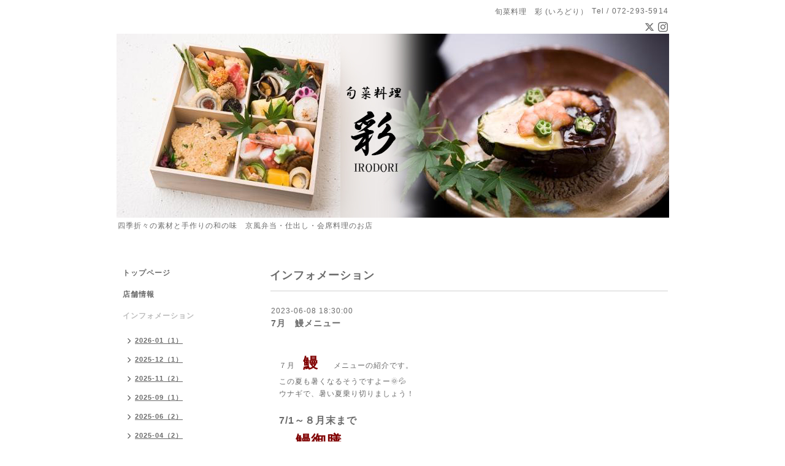

--- FILE ---
content_type: text/html; charset=utf-8
request_url: http://irodori-shop.com/info/5193126
body_size: 4132
content:
<!DOCTYPE html PUBLIC "-//W3C//DTD XHTML 1.0 Transitional//EN" "http://www.w3.org/TR/xhtml1/DTD/xhtml1-transitional.dtd">
<html xmlns="http://www.w3.org/1999/xhtml" xml:lang="ja" lang="ja">
<head>
<!-- Simple2: ver.202007290000 -->
<meta http-equiv="content-type" content="text/html; charset=utf-8" />
<title>7月　鰻メニュー - 旬菜料理　彩</title>
<meta name="viewport" content="width=device-width, initial-scale=1, maximum-scale=1, user-scalable=yes" />
<meta name="keywords" content="旬菜料理　彩,和食,お食い初め,仕出し料理,配達,京弁当,鍋料理,コース料理,堺市南区　お弁当" />
<meta name="description" content="　７月　鰻　メニューの紹介です。　この夏も暑くなるそうですよー🌞💦　ウナギで、暑い夏乗り切りましょう！　7/1～８月末まで　　鰻御膳　　　通常１３００円　&amp;rarr;..." />
<meta property="og:title" content="7月　鰻メニュー" />
<meta property="og:image" content="https://cdn.goope.jp/2842/140329202659kyqx.jpg" />
<meta property="og:site_name" content="旬菜料理　彩" />
<meta http-equiv="content-style-type" content="text/css" />
<meta http-equiv="content-script-type" content="text/javascript" />

<link rel="alternate" type="application/rss+xml" title="旬菜料理　彩 / RSS" href="/feed.rss" />
<style type="text/css" media="all">@import "/style.css?683000-1599562763";</style>
<link rel="stylesheet" href="/css/font-awesome/css/font-awesome.min.css" />
<script type="text/javascript" src="/assets/jquery/jquery-3.5.1.min.js"></script>
<script type="text/javascript" src="/js/tooltip.js"></script>
<script type="text/javascript" src="/assets/responsiveslides/responsiveslides-1.55.min.js"></script>
<script type="text/javascript" src="/assets/colorbox/jquery.colorbox-1.6.4.min.js"></script>
<script src="/js/theme_simple2/init.js"></script>

<script>
  $(function() {
    $('#main').find('.thickbox').not('.js-colorbox-html').colorbox({
      rel: 'thickbox',
      width: '78%',
      maxHeight: '88%',
      previous: '<i class="fa fa-caret-left"></i>',
      next: '<i class="fa fa-caret-right"></i>',
      close: '<i class="fa fa-close"></i>',
      current: ''
    });
  });
</script>

</head>

<body id="info">
<div id="wrapper">
<div id="wrapper_inner">

<!-- ヘッダー部分ここから // -->
<div id="header">
<div id="header_inner">


    <div class="shop_title">
      <div class="shop_name shop_name_sp">旬菜料理　彩 (いろどり）</div>
      <div class="shop_rss shop_rss_sp"><a href="/feed.rss"><img src="/img/icon/rss2.png" /></a></div>
      <div class="shop_tel shop_tel_sp">Tel&nbsp;/&nbsp;072-293-5914</div>
      <div class="header_social_wrap">
        
        <a href="https://twitter.com/irodorinakanoya" target="_blank">
          <span class="icon-twitter"></span>
        </a>
        

        

        
        <a href="https://www.instagram.com/nakaiyoshiyukinakai/" target="_blank">
          <span class="icon-instagram"></span>
        </a>
        
      </div>
    </div>


  <div class="site_title">
    <h1 class="site_logo">
      <a class="shop_sitename" href="http://irodori-shop.com"><img src='//cdn.goope.jp/2842/140329202659kyqx.jpg' alt='旬菜料理　彩' /></a>
    </h1>
    <div class="site_description site_description_smartphone">四季折々の素材と手作りの和の味　京風弁当・仕出し・会席料理のお店</div>
  </div>


</div>
</div>
<!-- // ヘッダー部分ここまで -->


<div id="contents">
<div id="contents_inner">


  <!-- メイン部分ここから -->
  <div id="main">
  <div id="main_inner">

    


    
    <!----------------------------------------------

      ページ：インフォメーション

    ---------------------------------------------->
    <h2 class="page_title">インフォメーション</h2>
    <div class="info_area">
    <div class="autopagerize_page_element">

      
      <div class="info">
        <div class="info_date">
          2023-06-08 18:30:00
        </div>
        <div class="info_title">
          <a href="/info/5193126">7月　鰻メニュー</a>
        </div>
        <div class="info_photo">
          
        </div>
        <div class="info_body wysiwyg">
          <p>&nbsp;&nbsp;</p>
<p>　７月　<strong><span style="font-size: 18pt;"><span style="color: #800000;">鰻</span>　</span></strong>メニューの紹介です。</p>
<p>　この夏も暑くなるそうですよー🌞💦</p>
<p>　ウナギで、暑い夏乗り切りましょう！</p>
<p>&nbsp;</p>
<p>　<strong><span style="font-size: 12pt;">7/1～８月末まで</span></strong></p>
<p><strong><span style="font-size: 14pt;">　　<span style="font-size: 18pt; color: #800000;">鰻御膳</span>　　</span></strong></p>
<p><span style="font-size: 10pt;">　通常１３００円</span><strong><span style="font-size: 14pt;">　&rarr;　<span style="color: #ff0000;">1,000円<span style="font-size: 12pt;">（税別）</span></span></span></strong></p>
<p><strong><span style="font-size: 14pt;"><a href="https://cdn.goope.jp/2842/230608184056-6481a2286f518.jpg" target="_blank"><img src="https://cdn.goope.jp/2842/230608184056-6481a2286f518_m.jpg" alt="unagigozen.JPG" /></a></span></strong></p>
<p>&nbsp;</p>
<p>&nbsp;</p>
<p>&nbsp;</p>
<p><span style="font-size: 12pt;"><strong>7/29㈯・30㈰</strong></span>　土用の丑の日は、<span style="color: #800000;"><strong><span style="font-size: 18pt;">鰻香り巻き</span></strong></span></p>
<p>　通常1本2500円（税別）　&rarr;　<strong><span style="font-size: 14pt; color: #ff0000;">2,300円<span style="font-size: 12pt;">（税込）</span></span></strong></p>
<p>　※要予約！</p>
<p><a href="https://cdn.goope.jp/2842/230608183607-6481a107c0a9b.jpg" target="_blank"><img src="https://cdn.goope.jp/2842/230608183607-6481a107c0a9b_l.jpg" alt="unaginokaori.jpg" /></a></p>
<p>&nbsp;</p>
<p>&nbsp;</p>
        </div>
      </div>
      

    </div>
    </div>
    


    


    


    


    


    


    

    

    

    


    


  </div>
  </div>
  <!-- // メイン部分ここまで -->

</div>
</div>
<!-- // contents -->


<!-- ナビゲーション部分ここから // -->
<div id="navi">
<div id="navi_inner">
  <ul>
    
    <li><a href="/"  class="navi_top">トップページ</a></li>
    
    <li><a href="/about"  class="navi_about">店舗情報</a></li>
    
    <li><a href="/info"  class="navi_info active">インフォメーション</a><ul class="sub_navi">
<li><a href='/info/2026-01'>2026-01（1）</a></li>
<li><a href='/info/2025-12'>2025-12（1）</a></li>
<li><a href='/info/2025-11'>2025-11（2）</a></li>
<li><a href='/info/2025-09'>2025-09（1）</a></li>
<li><a href='/info/2025-06'>2025-06（2）</a></li>
<li><a href='/info/2025-04'>2025-04（2）</a></li>
<li><a href='/info/2025-02'>2025-02（1）</a></li>
<li><a href='/info/2025-01'>2025-01（1）</a></li>
<li><a href='/info/2024-12'>2024-12（1）</a></li>
<li><a href='/info/2024-09'>2024-09（1）</a></li>
<li><a href='/info/2024-07'>2024-07（1）</a></li>
<li><a href='/info/2024-06'>2024-06（1）</a></li>
<li><a href='/info/2024-05'>2024-05（1）</a></li>
<li><a href='/info/2024-04'>2024-04（1）</a></li>
<li><a href='/info/2024-03'>2024-03（1）</a></li>
<li><a href='/info/2023-09'>2023-09（1）</a></li>
<li><a href='/info/2023-06'>2023-06（1）</a></li>
<li><a href='/info/2023-05'>2023-05（1）</a></li>
<li><a href='/info/2023-04'>2023-04（1）</a></li>
<li><a href='/info/2023-02'>2023-02（2）</a></li>
<li><a href='/info/2022-11'>2022-11（1）</a></li>
<li><a href='/info/2022-07'>2022-07（1）</a></li>
<li><a href='/info/2021-03'>2021-03（1）</a></li>
<li><a href='/info/2021-02'>2021-02（1）</a></li>
<li><a href='/info/2021-01'>2021-01（1）</a></li>
<li><a href='/info/2020-12'>2020-12（1）</a></li>
<li><a href='/info/2020-09'>2020-09（4）</a></li>
<li><a href='/info/2020-08'>2020-08（2）</a></li>
<li><a href='/info/2020-07'>2020-07（2）</a></li>
<li><a href='/info/2020-02'>2020-02（2）</a></li>
<li><a href='/info/2020-01'>2020-01（2）</a></li>
<li><a href='/info/2019-12'>2019-12（1）</a></li>
<li><a href='/info/2019-09'>2019-09（1）</a></li>
<li><a href='/info/2019-08'>2019-08（1）</a></li>
<li><a href='/info/2019-06'>2019-06（1）</a></li>
<li><a href='/info/2019-03'>2019-03（1）</a></li>
<li><a href='/info/2019-02'>2019-02（1）</a></li>
<li><a href='/info/2018-11'>2018-11（2）</a></li>
<li><a href='/info/2018-07'>2018-07（1）</a></li>
<li><a href='/info/2018-06'>2018-06（1）</a></li>
<li><a href='/info/2018-04'>2018-04（2）</a></li>
<li><a href='/info/2017-06'>2017-06（1）</a></li>
<li><a href='/info/2016-10'>2016-10（1）</a></li>
<li><a href='/info/2016-08'>2016-08（1）</a></li>
<li><a href='/info/2016-06'>2016-06（1）</a></li>
<li><a href='/info/2016-04'>2016-04（1）</a></li>
<li><a href='/info/2015-11'>2015-11（1）</a></li>
<li><a href='/info/2015-10'>2015-10（1）</a></li>
<li><a href='/info/2015-09'>2015-09（1）</a></li>
<li><a href='/info/2015-08'>2015-08（2）</a></li>
<li><a href='/info/2015-06'>2015-06（2）</a></li>
<li><a href='/info/2015-04'>2015-04（1）</a></li>
<li><a href='/info/2015-02'>2015-02（2）</a></li>
<li><a href='/info/2014-10'>2014-10（2）</a></li>
<li><a href='/info/2014-09'>2014-09（1）</a></li>
<li><a href='/info/2014-06'>2014-06（1）</a></li>
<li><a href='/info/2014-04'>2014-04（1）</a></li>
<li><a href='/info/2013-10'>2013-10（1）</a></li>
<li><a href='/info/2012-12'>2012-12（1）</a></li>
<li><a href='/info/2012-10'>2012-10（1）</a></li>
</ul>
</li>
    
    <li><a href="/menu"  class="navi_menu">メニュー一覧</a></li>
    
    <li><a href="/free/kyoubentou"  class="navi_free free_4915">京風弁当</a></li>
    
    <li><a href="/free/syoukadou"  class="navi_free free_4916">松花堂</a></li>
    
    <li><a href="/free/makunouti"  class="navi_free free_4917">幕の内</a></li>
    
    <li><a href="/free/kaiseki"  class="navi_free free_4918">会席料理</a></li>
    
    <li><a href="/free/okuizome"  class="navi_free free_6505">お食い初め (百日祝い)</a></li>
    
    <li><a href="/free/irodori"  class="navi_free free_4920">彩弁当</a></li>
    
    <li><a href="/free/yoyaku"  class="navi_free free_4925">お弁当のご予約・配達について</a></li>
    
    <li><a href="/recruit"  class="navi_recruit">求人ページ</a></li>
    
    <li><a href="/free/page-address"  class="navi_free free_57180">特別弁当</a></li>
    
    <li><a href="/free/photodiary"  class="navi_free free_70550">彩店長の写真日記</a></li>
    
    <li><a href="/free/instagram"  class="navi_free free_384032">Instagram</a></li>
    
    <li><a href="/free/syougakukin"  class="navi_free free_472581">【スタッフ募集】　奨学金返還支援制度あり</a></li>
    
  </ul>
  <br class="clear" />
</div>
<!-- ナビゲーションパーツここから // -->
<div id="social_widgets">
<div id="widget_twitter_follow" class="social_widget">
<div style="text-align:left;padding-bottom:10px;">
<a href="https://twitter.com/irodorinakanoya" class="twitter-follow-button" data-show-count="false" data-lang="ja">Follow @irodorinakanoya</a>
<script>!function(d,s,id){var js,fjs=d.getElementsByTagName(s)[0];if(!d.getElementById(id)){js=d.createElement(s);js.id=id;js.src="//platform.twitter.com/widgets.js";fjs.parentNode.insertBefore(js,fjs);}}(document,"script","twitter-wjs");</script>
</div>
</div>
<div  id="widget_facebook_like" class="social_widget">
<div style="text-align:left;padding-bottom:10px;">
<iframe src="//www.facebook.com/plugins/like.php?href=http%3A%2F%2Firodori-shop.com&amp;width&amp;layout=button_count&amp;action=like&amp;show_faces=false&amp;share=true&amp;height=21&amp;appId=837439917751931" scrolling="no" frameborder="0" style="border:none; overflow:hidden; height:21px;" allowTransparency="true"></iframe>
</div>
</div>

</div>

<!-- // ナビゲーションパーツここまで -->
</div>
<!-- // ナビゲーション部分ここまで -->


<!-- サイドバー部分ここから // -->
<div id="sidebar">
<div id="sidebar_inner">

  <div class="today_area today_area_smartphone">
    <div class="today_title">2026.01.21 Wednesday</div>
    
  </div>


  <div class="counter_area counter_area_smartphone">
    <div class="counter_title">カウンター</div>
    <div class="counter_today">
      Today&nbsp;:&nbsp;<span class="num">286</span>
    </div>
    <div class="counter_yesterday">
      Yesterday&nbsp;:&nbsp;<span class="num">293</span>
    </div>
    <div class="counter_total">
      Total&nbsp;:&nbsp;<span class="num">1436442</span>
    </div>
  </div>


  <div class="qr_area qr_area_smartphone">
    <div class="qr_title">携帯サイト</div>
    <div class="qr_img"><img src="//r.goope.jp/qr/irodori"width="100" height="100" /></div>
  </div>

  

</div>

</div>
<!-- // サイドバー部分ここまで -->


<!-- フッター部分ここから // -->
<div id="footer">
<div id="footer_inner">

 <div class="shop_title_footer clearfix">
      <div class="shop_info_footer">
        <div class="shop_rss shop_rss_footer shop_rss"><a href="/feed.rss"><img src="/img/icon/rss2.png" /></a></div>
        <div class="shop_name shop_name_footer">旬菜料理　彩 (いろどり）&nbsp; </div>
      </div>
      <div class="shop_tel shop_tel_footer">072-293-5914</div>
  </div>

  <div class="copy_powered">

  <div class="copyright copyright_smartphone">&copy;2026 <a href="http://irodori-shop.com">旬菜料理　彩 (いろどり）</a>. All Rights Reserved.</div>

  <div class="powered powered_smartphone">Powered by <a href="https://goope.jp/">グーペ</a> / <a href="https://admin.goope.jp/">Admin</a></div>

  </div>

  <br class="clear" />

</div>
</div>
<!-- // フッター部分ここまで -->

</div>
</div>

</body>
</html>
